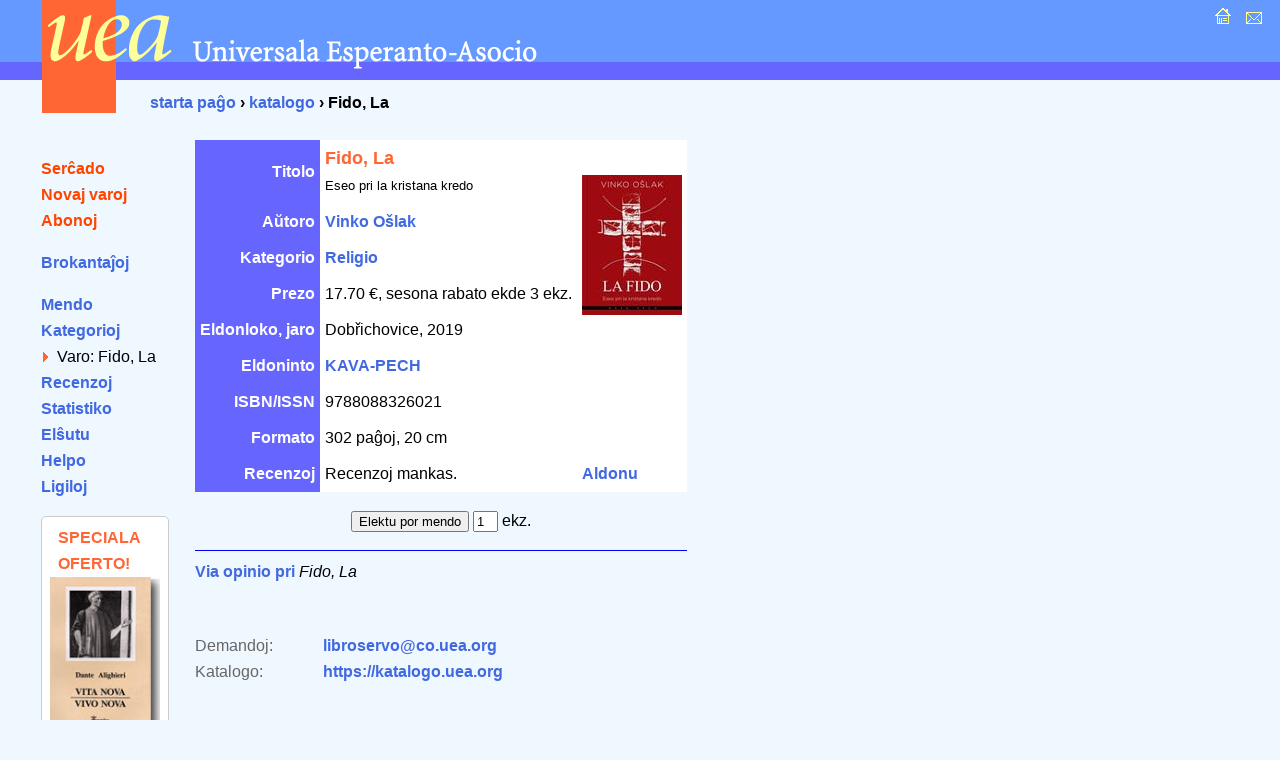

--- FILE ---
content_type: text/html; charset=UTF-8
request_url: https://katalogo.uea.org/index.php?inf=9747
body_size: 2532
content:
<?xml version="1.0" encoding="UTF-8"?><!DOCTYPE html PUBLIC "-//W3C//DTD XHTML 1.0 Strict//EN" "http://www.w3.org/TR/xhtml1/DTD/xhtml1-strict.dtd">
<html xmlns="http://www.w3.org/1999/xhtml" xml:lang="eo" lang="eo">
<head>
<title>UEA.ORG: Katalogo  - Fido, La</title>
<meta http-equiv="content-type" content="text/html; charset=UTF-8" />
<meta name="author" content="Dirk Bindmann, Andrej Grigorjevskij" />
<meta name="robots" content="follow" />
<meta content="text/css" />
<link rel="stylesheet" type="text/css" media="all" href="dat/enhavo.css" />
 <style type="text/css">
<!--

hr {
 border: none;
  background-color: #0000FF;
  color: #0000FF;
  height: 1px;
}
#tab1 {
	text-align: right;
    font-weight: bold;
    background-color: #6666FF;
    padding: 5px;
    color: #FFFFFF;

}
#tab {
	background-color: #FFFFFF;
    text-align: left;
    padding: 5px;

}
ul.brokspaco>li {
margin-bottom:10px;
}
-->
</style>
<link rel="alternate" type="application/rss+xml" href="https://katalogo.uea.org/laste.xml" title="Laste aperis en katalogo.uea.org" />

</head>
<body >
<div id="teknika_averto"><em>Via retumilo malbone traktas stilfoliojn. Tial vi ne povas vidi la &#285;ustan aspekton de tiu &#265;i pa&#285;o.</em></div>
<div id="kapnavigiloj"><a title="starta pa&#285;o" href="https://uea.org"><img src="dat/hejmo.gif" width="22" height="22" alt="enirpagho" /></a>
  
  <a title="kontaktu nin" href="https://uea.org/asocio/kontaktoj"><img src="dat/letero.gif" width="22" height="22" alt="kontakto" /></a></div>
<div id="kapo">
  <h6><img src="dat/uea.gif" width="540" height="113" alt="Universala Esperanto-Asocio" /></h6>
</div>

<div id="hierarkio"> <a href="https://uea.org">starta pa&#285;o</a>
&#8250; <a href='https://katalogo.uea.org'>katalogo</a> &#8250; Fido, La</div>
<div id="menuo">
   <ul  id="chefligoj">
 <li><a href='/index.php'>Ser&#265;ado</a></li>
<li><a href='/index.php?st=novaj'>Novaj varoj</a></li>
<li><a href='/index.php?st=abonoj'>Abonoj</a></li>
</ul><ul class='brokspaco'><li><a href='/index.php?st=brokantaj'>Brokantaĵoj</a></li>
</ul>
<ul><li><a href='/index.php?vidu=jes'>Mendo</a></li>
<li><a href='/index.php?st=kat'>Kategorioj</a></li>
<ul class="sublisto"><li class="marko">Varo: Fido, La</li></ul></li>
<li><a href='/index.php?st=recenzoj'>Recenzoj</a></li>
<li><a href='/index.php?st=list'>Statistiko</a></li>
<li><a href='/index.php?st=elshuto'>El&#349;utu</a> </li>
<li><a href='/index.php?kiel=helpo'>Helpo</a></li>
<li><a href='/index.php?kiel=ligiloj'>Ligiloj</a></li>
</ul>
 
<style type="text/css">
<!--
.col {
	color: #FF6633;
	font-weight: bold;
    font-size: 125%;
	padding-left:8px;
}
#col2 {
		font-size: 85%;

}
#col1 {
	border-radius: 5px;
	border: 1px solid #ccc;
	background-color: #fff;
	padding: 8px;
	width: 110px;
	font-size:80%;
}
-->
</style> <ul><div id='col1'><div class='col'>SPECIALA OFERTO!</div><a href='https://katalogo.uea.org?inf=7150'><img src='https://katalogo.uea.org/bildoj/7150.jpg' style='width:110px;'></a><div>Sen du longtempaj deĵorantoj en la CO, por UEA komenciĝas <div style='font-size:170%'><a href='https://katalogo.uea.org?inf=7150'>Vivo nova</a></div> Tiuokaze dum la tuta januaro ni ofertas, kun sesona rabato,
libron kun tiu titolo.
</div></ul>  </ul>
</div>
<div id="enhavo">
   <div id="chefteksto">
<table border='0' cellpadding='3' cellspacing = '0'>
<tr><td id='tab1'>Titolo </td><td id='tab'><font size='4'><font color='#ff6633'><b>Fido, La</b></font></font><br /><font size='2'>Eseo pri la kristana kredo</font></td><td rowspan='6' id='tab'>  <script language="JavaScript">
<!-- hide
function bild(nomo) {
up = "grandaj/";
fin = ".jpg";
pagho = up.concat(nomo).concat(fin);
          myWin= open(pagho, "displayWindow",
    "width=300,height=400,status=no,toolbar=no,menubar=no,scrollbars=yes,resizable=yes");

}
// -->
</script> <div align='right'><a href='javascript:bild(9747)'><img src='bildoj/9747.jpg' border=1></a></div>&nbsp;</td></tr>
<tr><td id='tab1'>A&#365;toro</td><td  id='tab'><a href='/index.php?trovu=jes&auxtoro=Vinko+O%C5%A1lak'>
     Vinko Ošlak</a>&nbsp;</td></tr>
<tr><td id='tab1'>Kategorio</td><td id='tab'><a href='/index.php?kateg=rel'>Religio</a></td></tr>
<tr><td id='tab1'>Prezo</td><td id='tab'> 17.70 &euro;, sesona rabato ekde 3 ekz.</td></tr>
<tr><td id='tab1'>Eldonloko, jaro</td><td id='tab'>Dobřichovice,  2019&nbsp;</td></tr>
<tr><td id='tab1'>Eldoninto</td><td id='tab'><a href='/index.php?trovu=jes&eldonisto=KAVA-PECH'>KAVA-PECH</a>&nbsp;</td></tr>
<tr><td id='tab1'>ISBN/ISSN</td><td id='tab' colspan='2'>9788088326021&nbsp;</td></tr>
<tr><td id='tab1'>Formato </td><td id='tab' colspan='2'>302 pa&#285;oj,  20 cm&nbsp;</td></tr>
<tr><td id='tab1'>Recenzoj</td><td id='tab'> Recenzoj mankas. </td><td id='tab'><a href='/index.php?lib=9747&recenzo=aldonu'>Aldonu</a> </td></tr>
</table>
<p><center> <form action='/index.php' name= 'form' method='post'> <input type='hidden' name='vn' value='9747'>
<input type='hidden' name='pro' value='17.70'>
<input type='submit' id='mend' name='mend' value='Elektu por mendo'>&nbsp;<input type='text'name='kalkulo' value='1' size='1' maxlength='3'>
ekz.
</form></center> </p><hr /><p><a href='/index.php?inf=9747&opinio=aldonu'>Via opinio pri</a> <em>Fido, La</em></p>    <div id="paghopiedo">
    <dl>
      <dt>Demandoj: </dt>
      <dd><a href="mailto:libroservo@co.uea.org">libroservo@co.uea.org</a></dd>

      <dt>Katalogo:</dt>
      <dd><a href="https://katalogo.uea.org/">https://katalogo.uea.org</a></dd>
    </dl>
    <div id="piednavigiloj"><a href="https://uea.org">starta pa&#285;o</a> :: <a href="https://uea.org/asocio/kontaktoj">kontaktu nin</a></div>
  </div>
</div>
</body></html>
